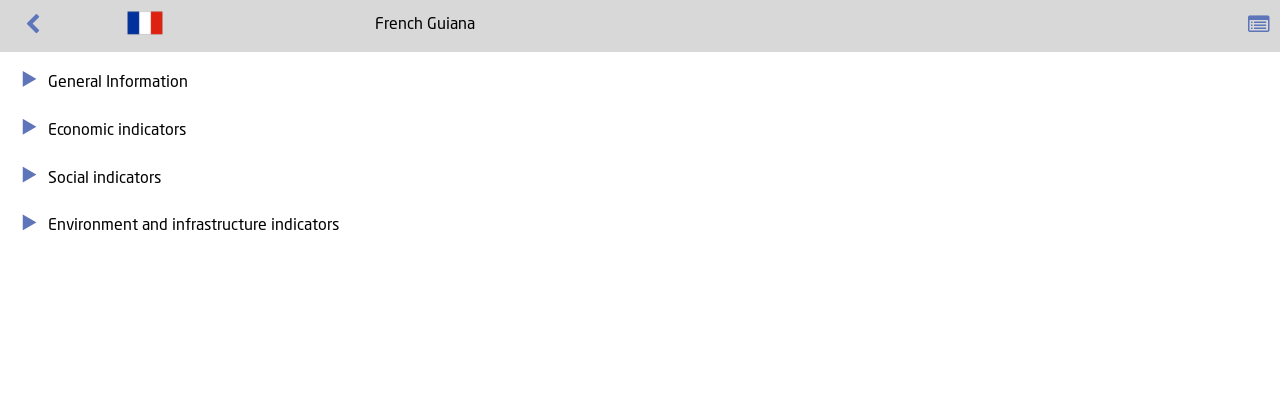

--- FILE ---
content_type: text/html
request_url: https://data.un.org/en/iso/gf.html
body_size: 3379
content:
<!DOCTYPE html><html lang='en'><head><meta charset='utf-8'>
<title>UNData app</title>
<meta name='UNData app' content='Mobile application includes 50+ statistical indicators for 229 countries/territories.'>
<meta name='author' content='United Nations'><meta name='viewport' content='width=device-width, initial-scale=1'>

<script>(function(i,s,o,g,r,a,m){i['GoogleAnalyticsObject']=r;i[r]=i[r]||function(){(i[r].q=i[r].q||[]).push(arguments)},i[r].l=1*new Date();a=s.createElement(o),m=s.getElementsByTagName(o)[0];a.async=1;a.src=g;m.parentNode.insertBefore(a,m)})(window,document,'script','https://www.google-analytics.com/analytics.js','ga');ga('create', 'UA-3839409-1', 'auto');ga('send', 'pageview');</script>
           <link rel='stylesheet' href='../../common/css/pure.css'>
           <link rel='stylesheet' href='../../common/css/summary.css'>
           <link rel='stylesheet' href='../../common/css/popdiv.css'>
           <link rel='stylesheet' href='../../common/fixed-navigation-bar.css'>
           <link rel='stylesheet' href='../../common/css/countrynav.css'>
           <link rel='stylesheet' href='../../common/font-awesome-4.7.0/css/font-awesome.min.css'>
           <link rel='stylesheet' href='../../common/css/modal.css'>

 	 <script> function show_none(){document.getElementById('light').style.display='none';document.getElementById('fade').style.display='none'};
   function show_block(){window.scrollTo(40, 15); document.getElementById('light').style.display='block';document.getElementById('fade').style.display='block';} </script>
           <script> function goBack() { window.history.back(); } </script>
 </head>
 <body style='padding-top:50px;'>
<nav class='fixed-nav-bar'>
<table width='100%'>
<colgroup><col style='width:2%'><col style='width:8%'><col style='width:20%'><col style='width:60%'><col style='width:10%'></colgroup>
<tbody><tr>
    <td style='vertical-align:middle;'></td>
    <td><a href='../index.html'><i class='fa fa-chevron-left fa-lg' aria-hidden='true' style='color:#5e75ba;'>&nbsp;&nbsp;</a></td>
    <td><img id='myImg' src='../../common/flags/guf_flag.png'  height='40vh'  alt='GUF' class='medio'></td>
<td class='countrytable'>French Guiana<td>
<td><a onclick='show_block()'><i class='fa fa-list-alt fa-lg' aria-hidden='true' style='color:#5e75ba;'>&nbsp;&nbsp;</a></td>
</tr></tbody></table></nav>
<!-- The Modal -->
<div id='myModal' class='modal'>
  <span class='close'>&times;</span>
  <img class='modal-content' id='img01'>
  <div id='caption'></div></div>
<div style='height: 100%; overflow:auto;  padding-left:1%; padding-right:1%; '>
	   <ul class='pure-menu-list'>
<details>
<summary>General Information</summary>
<table style='width:100%' class='pure-table'><tbody>
<tr class='pure-table'><td>Region&nbsp;</td>
<td>&nbsp;</td>
<td align='right'>South America<sup></sup></td></tr>
<tr class='pure-table'><td>Population&nbsp;(000, 2024)</td>
<td>&nbsp;</td>
<td align='right'>308<sup>a,b</sup></td></tr>
<tr class='pure-table'><td>Pop. density&nbsp;(per km2, 2024)</td>
<td>&nbsp;</td>
<td align='right'>3.8<sup>a,b</sup></td></tr>
<tr class='pure-table'><td>Capital city&nbsp;</td>
<td>&nbsp;</td>
<td align='right'>Cayenne<sup></sup></td></tr>
<tr class='pure-table'><td>Capital city pop.&nbsp;(000, 2024)</td>
<td>&nbsp;</td>
<td align='right'>57.5<sup>d</sup></td></tr>
<tr class='pure-table'><td>Surface area&nbsp;(km2)</td>
<td>&nbsp;</td>
<td align='right'>    83 534<sup>c</sup></td></tr>
<tr class='pure-table'><td>Sex ratio&nbsp;(m per 100 f)</td>
<td>&nbsp;</td>
<td align='right'>92.8<sup>a,b</sup></td></tr>
<tr class='pure-table'><td>National currency&nbsp;</td>
<td>&nbsp;</td>
<td align='right'>Euro (EUR)<sup></sup></td></tr>
<tr class='pure-table'><td>Exchange rate&nbsp;(per US$)</td>
<td>&nbsp;</td>
<td align='right'>0.9<sup>e</sup></td></tr>
</tbody></table></details>
<details>
<summary>Economic indicators</summary>
					  				 <table style='width:100%' class='pure-table'>
 <col style='width:25%'><col style='width:24%'><col style='width:24%'><col style='width:27%'>
								<thead>
									<tr class='pure-table'>
										<td></td>
										<td style='text-align:right; style='font-size:3.3vmax;'>2015</td>
										<td style='text-align:right; style='font-size:3.3vmax;'>2020</td>
										<td style='text-align:right; style='font-size:3.3vmax;'>2024</td>
									</tr>
								</thead>
								<tbody>
<tr class='pure-table'><td>Employment in industry<sup></sup>&nbsp;<small>(% of employed)</small></td><td style='text-align:right;'><small>14.9</small><sup>f,g,h</sup></td><td style='text-align:right;'><small>...</small><sup></sup></td><td style='text-align:right;'><small>...</small><sup></sup></td>
<tr class='pure-table-odd'><td>Employment in services<sup></sup>&nbsp;<small>(% employed)</small></td><td style='text-align:right;'><small>58.3</small><sup>f,g,h</sup></td><td style='text-align:right;'><small>...</small><sup></sup></td><td style='text-align:right;'><small>...</small><sup></sup></td>
<tr class='pure-table'><td>Unemployment<sup></sup>&nbsp;<small>(% of labour force)</small></td><td style='text-align:right;'><small>21.3</small><sup>f,i,j</sup></td><td style='text-align:right;'><small>...</small><sup></sup></td><td style='text-align:right;'><small>...</small><sup></sup></td>
<tr class='pure-table-odd'><td>Labour force participation rate<sup></sup>&nbsp;<small>(female/male pop. %)</small></td><td style='text-align:right;'><small>      48.4 /       58.8</small><sup>f,i,j</sup></td><td style='text-align:right;'><small>... / ...</small><sup></sup></td><td style='text-align:right;'><small>... / ...</small><sup></sup></td>
<tr class='pure-table'><td>CPI: Consumer Price Index<sup>k</sup>&nbsp;<small>(2010=100)</small></td><td style='text-align:right;'><small>105</small><sup></sup></td><td style='text-align:right;'><small>108</small><sup>l</sup></td><td style='text-align:right;'><small>118</small><sup>e</sup></td>
</tbody></table></details>
<details>
<summary>Social indicators</summary>
					  				 <table style='width:100%' class='pure-table'>
 <col style='width:25%'><col style='width:24%'><col style='width:24%'><col style='width:27%'>
								<thead>
									<tr class='pure-table'>
										<td></td>
										<td style='text-align:right; style='font-size:3.3vmax;'>2015</td>
										<td style='text-align:right; style='font-size:3.3vmax;'>2020</td>
										<td style='text-align:right; style='font-size:3.3vmax;'>2024</td>
									</tr>
								</thead>
								<tbody>
<tr class='pure-table'><td>Population growth rate<sup>b</sup>&nbsp;<small>(average annual %)</small></td><td style='text-align:right;'><small>1.9</small><sup></sup></td><td style='text-align:right;'><small>0.8</small><sup></sup></td><td style='text-align:right;'><small>1.7</small><sup>a</sup></td>
<tr class='pure-table-odd'><td>Urban population<sup></sup>&nbsp;<small>(% of total population)</small></td><td style='text-align:right;'><small>84.5</small><sup></sup></td><td style='text-align:right;'><small>85.6</small><sup>m</sup></td><td style='text-align:right;'><small>...</small><sup></sup></td>
<tr class='pure-table'><td>Urban population growth rate<sup></sup>&nbsp;<small>(average annual %)</small></td><td style='text-align:right;'><small>3.1</small><sup>n</sup></td><td style='text-align:right;'><small>...</small><sup></sup></td><td style='text-align:right;'><small>...</small><sup></sup></td>
<tr class='pure-table-odd'><td>Fertility rate, total<sup>b</sup>&nbsp;<small>(live births per woman)</small></td><td style='text-align:right;'><small>3.5</small><sup></sup></td><td style='text-align:right;'><small>3.7</small><sup></sup></td><td style='text-align:right;'><small>3.3</small><sup>a</sup></td>
<tr class='pure-table'><td>Life expectancy at birth<sup>b</sup>&nbsp;<small>(females/males, years)</small></td><td style='text-align:right;'><small>      79.2 /       74.1</small><sup></sup></td><td style='text-align:right;'><small>      80.5 /       74.6</small><sup></sup></td><td style='text-align:right;'><small>      80.1 /       74.3</small><sup>a</sup></td>
<tr class='pure-table-odd'><td>Population age distribution<sup>b,o</sup>&nbsp;<small>(0-14/60+ years old, %)</small></td><td style='text-align:right;'><small>      35.3 /        7.6</small><sup></sup></td><td style='text-align:right;'><small>      31.9 /        9.7</small><sup></sup></td><td style='text-align:right;'><small>      31.1 /       10.8</small><sup>a</sup></td>
<tr class='pure-table'><td>International migrant stock<sup></sup>&nbsp;<small>(000/% of total pop.)</small></td><td style='text-align:right;'><small>     106.1 /       40.7</small><sup>p</sup></td><td style='text-align:right;'><small>     119.2 /       39.9</small><sup>p</sup></td><td style='text-align:right;'><small>... / ...</small><sup></sup></td>
<tr class='pure-table'><td>Under five mortality rate<sup>b</sup>&nbsp;<small>(per 1000 live births)</small></td><td style='text-align:right;'><small>12.2</small><sup></sup></td><td style='text-align:right;'><small>11.5</small><sup></sup></td><td style='text-align:right;'><small>11.1</small><sup>a</sup></td>
<tr class='pure-table-odd'><td>Intentional homicide rate<sup></sup>&nbsp;<small>(per 100 000 pop.)</small></td><td style='text-align:right;'><small>...</small><sup></sup></td><td style='text-align:right;'><small>13.3</small><sup></sup></td><td style='text-align:right;'><small>...</small><sup></sup></td>
</tbody></table></details>
<details>
<summary>Environment and infrastructure indicators</summary>
					  				 <table style='width:100%' class='pure-table'>
 <col style='width:25%'><col style='width:24%'><col style='width:24%'><col style='width:27%'>
								<thead>
									<tr class='pure-table'>
										<td></td>
										<td style='text-align:right; style='font-size:3.3vmax;'>2015</td>
										<td style='text-align:right; style='font-size:3.3vmax;'>2020</td>
										<td style='text-align:right; style='font-size:3.3vmax;'>2024</td>
									</tr>
								</thead>
								<tbody>
<tr class='pure-table'><td>Threatened species<sup></sup>&nbsp;<small>(number)</small></td><td style='text-align:right;'><small>67</small><sup></sup></td><td style='text-align:right;'><small>79</small><sup></sup></td><td style='text-align:right;'><small>162</small><sup>e</sup></td>
<tr class='pure-table-odd'><td>Forested area<sup></sup>&nbsp;<small>(% of land area)</small></td><td style='text-align:right;'><small>96.8</small><sup></sup></td><td style='text-align:right;'><small>96.6</small><sup></sup></td><td style='text-align:right;'><small>96.6</small><sup>q</sup></td>
<tr class='pure-table'><td>CO2 emission estimates<sup></sup>&nbsp;<small>(million tons/tons per capita)</small></td><td style='text-align:right;'><small>       0.7 /        2.9</small><sup>r,s</sup></td><td style='text-align:right;'><small>... / ...</small><sup></sup></td><td style='text-align:right;'><small>... / ...</small><sup></sup></td>
<tr class='pure-table-odd'><td>Energy production, primary<sup></sup>&nbsp;<small>(Petajoules)</small></td><td style='text-align:right;'><small>3</small><sup>t,s</sup></td><td style='text-align:right;'><small>...</small><sup></sup></td><td style='text-align:right;'><small>...</small><sup></sup></td>
<tr class='pure-table'><td>Energy supply per capita<sup></sup>&nbsp;<small>(Gigajoules)</small></td><td style='text-align:right;'><small>52</small><sup>r,t,s</sup></td><td style='text-align:right;'><small>...</small><sup></sup></td><td style='text-align:right;'><small>...</small><sup></sup></td>
<tr class='pure-table-odd'><td>Tourist/visitor arrivals at national borders<sup>u</sup>&nbsp;<small>(000)</small></td><td style='text-align:right;'><small>87</small><sup></sup></td><td style='text-align:right;'><small>111</small><sup>v</sup></td><td style='text-align:right;'><small>...</small><sup></sup></td>
<tr class='pure-table'><td>Important sites for terrestrial biodiversity protected<sup></sup>&nbsp;<small>(%)</small></td><td style='text-align:right;'><small>81.3</small><sup></sup></td><td style='text-align:right;'><small>83.2</small><sup></sup></td><td style='text-align:right;'><small>83.2</small><sup>e</sup></td>
</tbody></table></details>
</ul></div>
<div id='light' class='white_content'><table width='100%'><tr><td width='90%' style='font-size: 4vw;'><b>Footnotes</b></td>
<td width='10%' align='right'><a onclick='show_none()'>&nbsp;<i class='fa fa-window-close fa-lg' aria-hidden='true' style='color:#5e75ba;'>&nbsp;</a></td>
</tr></table><table class='pure-table-horizontal'><tbody>
<tr><td align='center'><b>a</b></td><td>&nbsp;&nbsp;&nbsp;&nbsp;</td><td>Projected estimate (medium fertility variant).</td></tr>
<tr><td align='center'><b>b</b></td><td>&nbsp;&nbsp;&nbsp;&nbsp;</td><td>For statistical purposes, the data for France do not include this area.</td></tr>
<tr><td align='center'><b>c</b></td><td>&nbsp;&nbsp;&nbsp;&nbsp;</td><td>2022</td></tr>
<tr><td align='center'><b>d</b></td><td>&nbsp;&nbsp;&nbsp;&nbsp;</td><td>2018</td></tr>
<tr><td align='center'><b>e</b></td><td>&nbsp;&nbsp;&nbsp;&nbsp;</td><td>2023</td></tr>
<tr><td align='center'><b>f</b></td><td>&nbsp;&nbsp;&nbsp;&nbsp;</td><td>Excluding the institutional population.</td></tr>
<tr><td align='center'><b>g</b></td><td>&nbsp;&nbsp;&nbsp;&nbsp;</td><td>Population aged 15 to 64 years.</td></tr>
<tr><td align='center'><b>h</b></td><td>&nbsp;&nbsp;&nbsp;&nbsp;</td><td>2012</td></tr>
<tr><td align='center'><b>i</b></td><td>&nbsp;&nbsp;&nbsp;&nbsp;</td><td>Break in the time series.</td></tr>
<tr><td align='center'><b>j</b></td><td>&nbsp;&nbsp;&nbsp;&nbsp;</td><td>2013</td></tr>
<tr><td align='center'><b>k</b></td><td>&nbsp;&nbsp;&nbsp;&nbsp;</td><td>Calculated by the UN Statistics Division from national indices.</td></tr>
<tr><td align='center'><b>l</b></td><td>&nbsp;&nbsp;&nbsp;&nbsp;</td><td>Average for 6 months excluding data for April to September.</td></tr>
<tr><td align='center'><b>m</b></td><td>&nbsp;&nbsp;&nbsp;&nbsp;</td><td>2019</td></tr>
<tr><td align='center'><b>n</b></td><td>&nbsp;&nbsp;&nbsp;&nbsp;</td><td>Data refers to a 5-year period preceding the reference year.</td></tr>
<tr><td align='center'><b>o</b></td><td>&nbsp;&nbsp;&nbsp;&nbsp;</td><td>Calculated by the UN Statistics Division.</td></tr>
<tr><td align='center'><b>p</b></td><td>&nbsp;&nbsp;&nbsp;&nbsp;</td><td>Including refugees.</td></tr>
<tr><td align='center'><b>q</b></td><td>&nbsp;&nbsp;&nbsp;&nbsp;</td><td>2021</td></tr>
<tr><td align='center'><b>r</b></td><td>&nbsp;&nbsp;&nbsp;&nbsp;</td><td>Estimate.</td></tr>
<tr><td align='center'><b>s</b></td><td>&nbsp;&nbsp;&nbsp;&nbsp;</td><td>2010</td></tr>
<tr><td align='center'><b>t</b></td><td>&nbsp;&nbsp;&nbsp;&nbsp;</td><td>Data after 2010 are included in France.</td></tr>
<tr><td align='center'><b>u</b></td><td>&nbsp;&nbsp;&nbsp;&nbsp;</td><td>Survey at Cayenne-Rochambeau airport on departure.</td></tr>
<tr><td align='center'><b>v</b></td><td>&nbsp;&nbsp;&nbsp;&nbsp;</td><td>2017</td></tr>
</tbody></table></div><div id='fade' class='black_overlay'></div>
<script>  var modal = document.getElementById('myModal'); 
 var img = document.getElementById('myImg'); 
  var modalImg = document.getElementById('img01'); 
 var captionText = document.getElementById('caption'); 
 img.onclick = function(){  modal.style.display = 'block'; modalImg.src = this.src;  captionText.innerHTML = this.alt; } 
 var span = document.getElementsByClassName('close')[0]; 
 span.onclick = function() {  modal.style.display = 'none'; } 
 </script>
</body></html>


--- FILE ---
content_type: text/css
request_url: https://data.un.org/common/css/summary.css
body_size: 793
content:

 /*light version*/
 @font-face {
	font-family: NeoSansLight;
	src: url('../fonts/NeoSansStdLight.otf'); 
	     local('NeoSansLight');
    format('opentype');
}
/*bold version*/
 @font-face {
	font-family: NeoSansBold;
	src: url('../fonts/NeoSansStdBold.otf'); 
	     local('NeoSansBold');
    format('opentype');
}
/* regular version - default*/
 @font-face {
	font-family: NeoSansRegular;
	src: url('../fonts/NeoSansStdRegular.otf'); 
	     local('NeoSansRegular');
    format('opentype');
}

html {
  font-family: NeoSansRegular, Helvetica,sans-serif,Arial; /* 1 */
  -ms-text-size-adjust: 100%; /* 2 */
  -webkit-text-size-adjust: 100%; /* 2 */
}

h1 {
  margin-top: 0;
}

h2 {
  margin: 1em 0;
  font-size: 1em;
}

details {
  border-radius: 3px;
  margin: 1em 0;
}

summary {
  -moz-box-sizing: border-box;
  -webkit-box-sizing: border-box;
  box-sizing: border-box;
  background: #FFF;
  border-radius: 3px;
  padding: 5px 10px;
  outline: none;
  font-size: 100%;
}
/* Change the color and size of the marker. */
summary::-webkit-details-marker {
    color: #5e75ba;
    font-size: 150%;
	vertical-align:center;
}

/* Style the summary when details box is open #191818 */
details[open] summary {
  background: #000000;
  color: #FFF;
}

/* Custom Markers */
#custom-marker summary {
  font-size: 10vw;
  vertical-align: center;
}

#custom-marker summary::-webkit-details-marker {
  display: none;
}

#custom-marker summary:before {
  display: inline-block;
  width: 18px;
  height: 18px;
  margin-right: 8px;
  content: "";
  background-repeat: no-repeat;
  background-position: 0 0;
}

#custom-marker[open] summary:before {
  background-position: -18px 0;
}


--- FILE ---
content_type: text/css
request_url: https://data.un.org/common/css/popdiv.css
body_size: 406
content:
			 .black_overlay {
			  display: none;
			  position: absolute;
			  top: 0%;
			  left: 0%;
			  width: 100%;
			  height: 100%;
			  background-color: #aeabab;
			  z-index: 1001;
			  -moz-opacity: 0.8;
			  opacity: .40;
			  filter: alpha(opacity=80);
			}
			.white_content {
			  display: none;
			  position: absolute;
			  top: 20%;
			  left: 5%;
			  right: 5%;
			  width: 80%;
			  height: 90%;
			  padding: 16px;
			  border-bottom: 1px solid black;
			  background-color: white;
			  z-index: 1002;
			  overflow: auto;
			}

--- FILE ---
content_type: text/css
request_url: https://data.un.org/common/fixed-navigation-bar.css
body_size: 864
content:
.fixed-nav-bar {
  position: fixed;
  top: 0;
  left: 0;
  right: 0;
  z-index: 9999;
  width: 100%;
  /*height: 60px;  */
  background-color: #D8D8D8;
}

/* The element at the top of the page right after the fixed navigation bar
   MUST have sufficient top margin or else it will be covered by the bar */
.content {
  margin-top: 50px;
}

/* Example responsive navigation menu  */
.fixed-nav-bar li, .fixed-nav-bar a { 
  height: 50px;
  line-height: 50px;
}
.menu {
  width: 90%;
  max-width: 960px;
  margin: 0 auto;
}
.menu a, .menu a:visited {
  color: #ffffff;
}
.menu a:hover, .menu a:target {
  color: #ebebeb;
}
.menu-items {
  display: inline-block;
}
.sitename {
  display: inline-block;
  margin-right: 20px;
  margin-left: 10px;
}
a.sitename, a:visited.sitename {
  color: #e0e0e0;
}
.menu-items li {
  display: inline-block;
  margin-right: 10px;
  margin-left: 10px;
}
.menu-items a {
  text-decoration: none;
}
.show, .hide {
  display: none;
  padding-left: 15px;
  background-color: transparent;
  background-repeat: no-repeat;
  background-position: center left;
  color: #dde1e2;
}
.show {
  background-image: url(assets/down-arrow-icon.png);
}
.hide {
  background-image: url(assets/up-arrow-icon.png);
}

@media only screen and (max-width: 800px) {
  .menu { 
    position: relative;
    width: 100%;
  }
  .sitename {
    position: absolute;
    top: 0;
    left: 15px;
    margin-left: 0px;
  }
  .menu-items {
    display: none; 
    width: 100%;
    margin-top: 50px;
    background-color: #216697;
  }
  .menu-items li {
    display: block;
    text-align: center;
  }
  .show, .hide {  
    position: absolute;
    top: 15px;
    right: 15px;
  }
  .show {
    display: inline-block;
  }
  .hide {
    display: none;
  }
  #menu:target .show {
    display: none;
  }
  #menu:target .hide, #menu:target .menu-items {
    display: inline-block;
  }
}

@media only screen and (max-width: 220px) {
  .sitename, .show, .hide {
    font-size: 14px;
  }
}


--- FILE ---
content_type: text/css
request_url: https://data.un.org/common/css/countrynav.css
body_size: 257
content:
  
       td.countrytable {
		   color:#000000;
		   vertical-align: center;
		   font-size: 100%;
		   font-weight: normal;
      }

	  

--- FILE ---
content_type: text/css
request_url: https://data.un.org/common/css/modal.css
body_size: 915
content:

/* Modal image pop up www.w3schools.com/howto/howto_css_modal_images.asp */
#myImg {
    border-radius: 5px;
    cursor: pointer;
    transition: 0.3s;
}

#myImg:hover {opacity: 0.7;}

/* The Modal (background) */
.modal {
    display: none; /* Hidden by default */
    /* position: fixed; */ /* Stay in place */
    z-index: 1; /* Sit on top */
    /* padding-top: 100px; */ /* Location of the box */
    /* left: 0; */
    /* top: 0;  */
    width: 100%; /* Full width */
    height: 20%; /* Full height */
    overflow: auto; /* Enable scroll if needed */
    background-color: rgb(0,0,0); /* Fallback color */
    background-color: rgba(240,240,240,1); ; /* Black w/ opacity */
}

/* Modal Content (image) */
.modal-content {
    margin: auto;
    display: block;
    width: 100%;
    max-width: 300px;
}

/* Caption of Modal Image */
#caption {
    margin: auto;
    display: block;
    width: 80%;
    max-width: 700px;
    text-align: center;
    color: #909090; 
    padding: 5px 0;
    height: 25px;
}

/* Add Animation */
.modal-content, #caption {    
    -webkit-animation-name: zoom;
    -webkit-animation-duration: 0.6s;
    animation-name: zoom;
    animation-duration: 0.6s;
}

@-webkit-keyframes zoom {
    from {-webkit-transform:scale(0)} 
    to {-webkit-transform:scale(1)}
}

@keyframes zoom {
    from {transform:scale(0)} 
    to {transform:scale(1)}
}

/* The Close Button */
.close {
    position: absolute;
    top: 50px;
    right: 20px;
    color: #989898;
    font-size: 40px;
    font-weight: bold;
    transition: 0.3s;
}

.close:hover,
.close:focus {
    color: #bbb;
    text-decoration: none;
    cursor: pointer;
}

/* 100% Image Width on Smaller Screens */
@media only screen and (max-width: 700px){
    .modal-content {
        width: 50%;
    }
}

--- FILE ---
content_type: text/plain
request_url: https://www.google-analytics.com/j/collect?v=1&_v=j102&a=953699492&t=pageview&_s=1&dl=https%3A%2F%2Fdata.un.org%2Fen%2Fiso%2Fgf.html&ul=en-us%40posix&dt=UNData%20app&sr=1280x720&vp=1280x720&_u=IEBAAEABAAAAACAAI~&jid=1573170277&gjid=871024814&cid=892749058.1768773561&tid=UA-3839409-1&_gid=1604796446.1768773561&_r=1&_slc=1&z=1880045
body_size: -449
content:
2,cG-FSQQLET5C9